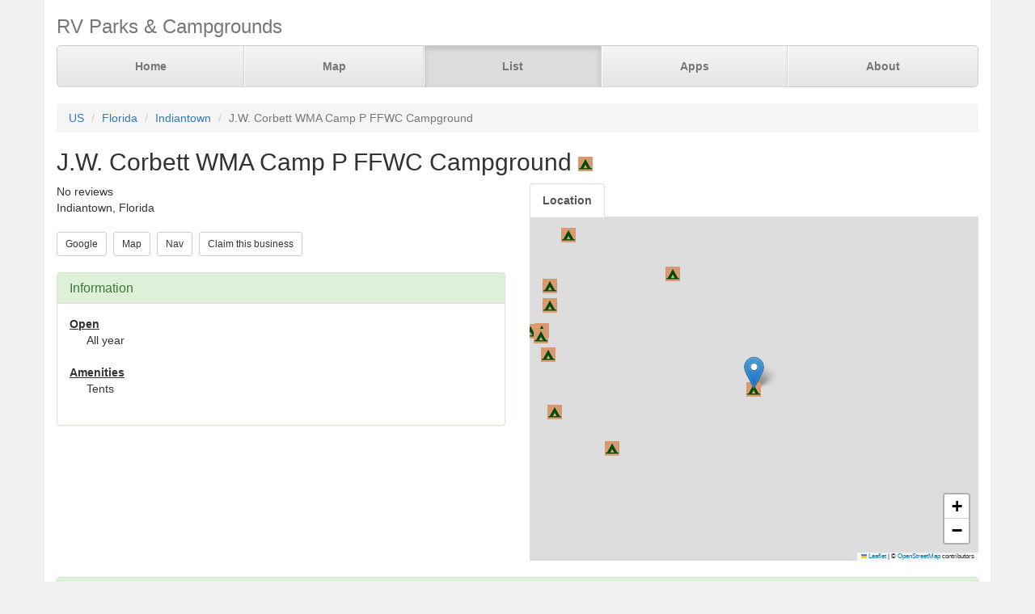

--- FILE ---
content_type: text/html; charset=UTF-8
request_url: https://parkadvisor.com/us/florida/indiantown/51943/J+W+Corbett+WMA+Camp+P+FFWC+Campground
body_size: 3326
content:
<!DOCTYPE html>
<html lang="en">
<head>
  <meta charset="utf-8">
  <meta http-equiv="X-UA-Compatible" content="IE=edge">
  <meta name="viewport" content="width=device-width, initial-scale=1">
  <meta name="author" content="ParkAdvisor LLC">
  <title>J.W. Corbett WMA Camp P FFWC Campground - Indiantown, Florida US | ParkAdvisor</title>
  <link rel="canonical" href="https://parkadvisor.com/us/florida/indiantown/51943/J+W+Corbett+WMA+Camp+P+FFWC+Campground">
  <link rel="stylesheet" type="text/css" href="/css/app.css?id=edaf6e3cbd8f14b433a0a55f188dda68">
  <!-- HTML5 shim and Respond.js for IE8 support of HTML5 elements and media queries -->
  <!-- WARNING: Respond.js doesn't work if you view the page via file:// -->
  <!--[if lt IE 9]>
    <script src="https://oss.maxcdn.com/html5shiv/3.7.3/html5shiv.min.js"></script>
    <script src="https://oss.maxcdn.com/respond/1.4.2/respond.min.js"></script>
  <![endif]-->
<link rel="stylesheet" href="https://unpkg.com/leaflet@1.9.4/dist/leaflet.css" integrity="sha256-p4NxAoJBhIIN+hmNHrzRCf9tD/miZyoHS5obTRR9BMY=" crossorigin=""/>
<script src="https://unpkg.com/leaflet@1.9.4/dist/leaflet.js" integrity="sha256-20nQCchB9co0qIjJZRGuk2/Z9VM+kNiyxNV1lvTlZBo=" crossorigin=""></script>
  <script src="/js/app.js?id=329cc33b151dc43d477325c832d7e730"></script>
</head>
<body style="background-color:#f0f0f0">
  <div class="container" style="background-color:white">
  <div class="masthead">
  <h3 class="text-muted">RV Parks &amp; Campgrounds</h3>
  <nav>
    <ul class="nav nav-justified">
              <li class=""><a href="https://parkadvisor.com">Home</a></li>
              <li class=""><a href="https://parkadvisor.com/map">Map</a></li>
              <li class="active"><a href="https://parkadvisor.com/list">List</a></li>
              <li class=""><a href="https://parkadvisor.com/apps">Apps</a></li>
              <li class=""><a href="https://parkadvisor.com/about">About</a></li>
          </ul>
  </nav>
</div>
<br>
<ol class="breadcrumb">
    <li><a href="/list#united_states">US</a></li>
    <li><a href="/us/florida">Florida</a></li>
    <li><a href="/us/florida/indiantown">Indiantown</a></li>
    <li class="active">J.W. Corbett WMA Camp P FFWC Campground</li>
</ol>
<script type="application/ld+json">{"@context":"http://schema.org","@type":"BreadcrumbList","itemListElement":[{"@type":"ListItem","position":1,"item":{"@id":"https://parkadvisor.com/list#united_states","name":"US"}},{"@type":"ListItem","position":2,"item":{"@id":"https://parkadvisor.com/us/florida","name":"Florida"}},{"@type":"ListItem","position":3,"item":{"@id":"https://parkadvisor.com/us/florida/indiantown","name":"Indiantown"}},{"@type":"ListItem","position":4,"item":{"@id":"https://parkadvisor.com/us/florida/indiantown/0/J+W+Corbett+WMA+Camp+P+FFWC+Campground","name":"J.W. Corbett WMA Camp P FFWC Campground"}}]}</script>
  <h2>J.W. Corbett WMA Camp P FFWC Campground&nbsp;<img alt="State Parks" src="/img/marker_public_park.png" /></h2>

<div class="row">
  <div class="col-xs-12 col-md-6">

    No reviews
        &nbsp;<font color="#005500"></font><br>
    <address>
    Indiantown, Florida<br>
</address>
    
    <a href="https://www.google.com/search?q=J.W.+Corbett+WMA+Camp+P+FFWC+Campground+Indiantown+Florida" target="_blank"><button type="button" class="btn btn-default btn-sm">Google</button></a>&nbsp;
    <a href="https://parkadvisor.com/map?lat=26.839473&amp;lng=-80.325144&amp;zoom=12" target="_blank"><button type="button" class="btn btn-default btn-sm">Map</button></a>&nbsp;
    <a href="https://maps.google.com/?daddr=26.839473,-80.325144" target="_blank"><button type="button" class="btn btn-default btn-sm">Nav</button></a>&nbsp;
    <a href="https://parkadvisor.com/claim/51943?register" target="_blank"><button type="button" class="btn btn-default btn-sm">Claim this business</button></a>&nbsp;
<br><br>    <div class="panel panel-success">
    <div class="panel-heading">
      <h3 class="panel-title">Information</h3>
    </div>
    <div class="panel-body">
              <strong><u>Open</u></strong>
        <div class="breakable-text" style="padding:0pt 16pt">
          All year
        </div>
        <br>
              <strong><u>Amenities</u></strong>
        <div class="breakable-text" style="padding:0pt 16pt">
          Tents
        </div>
        <br>
          </div>
  </div>
  </div>

  <div class="col-xs-12 col-md-6">    
    <ul id="tablist" class="nav nav-tabs" role="tablist">
              <li role="presentation">
          <a href="#location" aria-controls="location" role="tab" data-toggle="tab" onclick="loadLocation();"><strong>Location</strong></a>
        </li>
          </ul>
    <div class="tab-content">
      <div id="pictures" role="tabpanel" class="tab-pane">
              </div>
      <div id="location" role="tabpanel" class="tab-pane">
        <div id="miniMap" style="height:425px"></div><br>
      </div>
      <div id="directions" role="tabpanel" class="tab-pane">
        <div style="background-color:#f8f8f8;height:425px;padding:16pt"></div><br>
      </div>
    </div>
  </div>
</div>


  <div class="panel panel-success">
  <div class="panel-heading">
    <h3 class="panel-title">Reviews</h3>
  </div>
  <div class="panel-body">
          No reviews yet. Be the first to review this park<br>
      </div>
</div>


    <br>
  <div class="row">
    <div class="col-xs-11 col-xs-offset-1 col-sm-6 col-sm-offset-6">
      <h3>Nearby Campgrounds</h3>
      <div style="height:82px;">
                <a href="/us/florida/hobe+sound/51055/Jonathan+Dickinson+State+Park+Pine+Grove+Campground" target="_blank">
                    <img src="/images/051055/picae.jpg" alt="" class="img-thumbnail img-thumbnail-list"/>
            <img alt="State Parks" src="/img/marker_public_park.png" />&nbsp;Jonathan Dickinson State  ...
        </a>
        <br>
        <img src="/img/stars_45.png" alt="4.5 Stars" style="vertical-align:baseline" />&nbsp;4.5&nbsp;-&nbsp;11 Reviews
        &nbsp;<font color="#005500">$$</font><br>
        <address>
    <b>(772) 546-2771</b><br>
    Hobe Sound, Florida<br>
</address>    </div>
            <hr style="margin: 2px 0 4px 0;">
        <div style="height:82px;">
                <a href="/us/florida/riviera+beach/70570/Peanut+Island+Campground" target="_blank">
                    <img src="/images/070570/picaa.jpg" alt="" class="img-thumbnail img-thumbnail-list"/>
            <img alt="County/City Parks" src="/img/marker_city_park.png" />&nbsp;Peanut Island Campground
        </a>
        <br>
        <img src="/img/stars_50.png" alt="5.0 Stars" style="vertical-align:baseline" />&nbsp;5.0&nbsp;-&nbsp;2 Reviews
        &nbsp;<font color="#005500"></font><br>
        <address>
    <b>(561) 845-4445</b><br>
    Riviera Beach, Florida<br>
</address>    </div>
            <hr style="margin: 2px 0 4px 0;">
        <div style="height:82px;">
                <a href="/us/florida/stuart/90185/St+Lucie+South+Campground" target="_blank">
                    <img src="/images/090185/picac.jpg" alt="" class="img-thumbnail img-thumbnail-list"/>
            <img alt="Army Corps" src="/img/marker_army_corps.png" />&nbsp;St Lucie South Campground
        </a>
        <br>
        <img src="/img/stars_50.png" alt="5.0 Stars" style="vertical-align:baseline" />&nbsp;5.0&nbsp;-&nbsp;2 Reviews
        &nbsp;<font color="#005500">$</font><br>
        <address>
    <b>(772) 287-1382</b><br>
    Stuart, Florida<br>
</address>    </div>
            <hr style="margin: 2px 0 4px 0;">
        <div style="height:82px;">
                <a href="/us/florida/jupiter/1003384/West+Jupiter" target="_blank">
                    <img src="/images/1003384/pic01.jpg" alt="" class="img-thumbnail img-thumbnail-list"/>
            <img alt="RV Parks" src="/img/marker_rv.png" />&nbsp;West Jupiter
        </a>
        <br>
        <img src="/img/stars_50.png" alt="5.0 Stars" style="vertical-align:baseline" />&nbsp;5.0&nbsp;-&nbsp;2 Reviews
        &nbsp;<font color="#005500">$$$$$</font><br>
        <address>
    <b>(561) 746-6073</b><br>
    Jupiter, Florida<br>
</address>    </div>
            <hr style="margin: 2px 0 4px 0;">
        <div style="height:82px;">
                <a href="/us/florida/juno+beach/1003917/Juno+Ocean+Walk+RV+Resort" target="_blank">
                    <img src="/images/1003917/picaa.jpg" alt="" class="img-thumbnail img-thumbnail-list"/>
            <img alt="RV Parks" src="/img/marker_rv.png" />&nbsp;Juno Ocean Walk RV Resort
        </a>
        <br>
        <img src="/img/stars_45.png" alt="4.6 Stars" style="vertical-align:baseline" />&nbsp;4.6&nbsp;-&nbsp;12 Reviews
        &nbsp;<font color="#005500">$$$$$</font><br>
        <address>
    <b>(561) 622-7500</b><br>
    Juno Beach, Florida<br>
</address>    </div>
        </div>
  </div>
  
    <footer class="footer">
      <div class="row">
        <div class="col-xs-12 col-md-6 text-left">
            <p>&copy; 2026 ParkAdvisor LLC. All Rights Reserved.</p>
        </div>
        <div class="col-xs-12 col-md-6 hidden-xs hidden-sm text-right">
            <a href="https://play.google.com/store/apps/details?id=com.rvparktime.android"
                style="display:inline-block;overflow:hidden;background:url(/img/badge-google-play.png) no-repeat;width:129px;height:45px;border-radius:10px;">
            </a>
            <a href="https://itunes.apple.com/us/app/rv-parks-campgrounds/id991632449?mt=8"
                style="display:inline-block;overflow:hidden;background:url(/img/badge-itunes.png) no-repeat;width:152px;height:45px;border-radius:10px;">
            </a>
        </div>
      </div>
    </footer>
  </div>
<script>
  var miniMap = null;

  function loadLocation() {
    if (miniMap === null) {
        miniMap = new window.OpenStreetMap({ campgrounds: 'flat', greedy: true, mapId: 'miniMap', mapInstance: 'miniMap' });
        miniMap.load(26.839473, -80.325144, 12);
                miniMap.addPin({
              lat : 26.839473,
              lng : -80.325144,
            title : 'J.W. Corbett WMA Camp P FFWC Campground (Currect Location)',
            popup : '<b>J.W. Corbett WMA Camp P FFWC Campground</b><br><br>Indiantown, Florida'
        });
        miniMap.show();

        setTimeout(function(){
            miniMap.invalidateSize();
        }, 200);
    }
  }

  $('#tablist a:first').tab('show');
    if ($('#tablist .active').text().trim() == 'Location') {
      loadLocation();
  }
</script>
<script>
  (function(i,s,o,g,r,a,m){i['GoogleAnalyticsObject']=r;i[r]=i[r]||function(){
  (i[r].q=i[r].q||[]).push(arguments)},i[r].l=1*new Date();a=s.createElement(o),
  m=s.getElementsByTagName(o)[0];a.async=1;a.src=g;m.parentNode.insertBefore(a,m)
  })(window,document,'script','https://www.google-analytics.com/analytics.js','ga');

  ga('create', 'UA-92593544-1', 'auto');
  ga('send', 'pageview');
</script>

</body>
</html>
